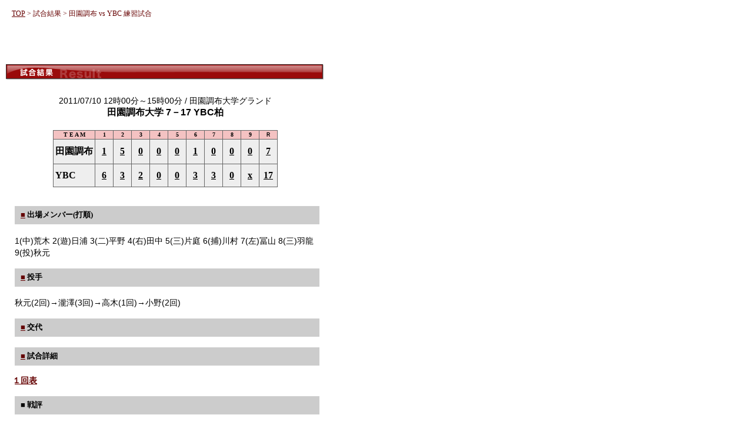

--- FILE ---
content_type: text/html;charset=Shift_JIS
request_url: http://www.ybc2005.jp/result/result.php?id=477
body_size: 3505
content:
<?xml version="1.0" encoding="Shift_JIS"?>
<!DOCTYPE html PUBLIC "-//W3C//DTD XHTML 1.0 Transitional//EN"
 "http://www.w3.org/TR/xhtml1/DTD/xhtml1-transitional.dtd">
<html xmlns="http://www.w3.org/1999/xhtml" xml:lang="ja" lang="ja">
<head>
<meta http-equiv="Content-Type" content="text/html; charset=Shift_JIS" />
<meta http-equiv="Content-Script-Type" content="text/javascript" />
<meta http-equiv="Content-Style-Type" content="text/css" />
<meta http-equiv="imagetoolbar" content="no" />
<meta name="Keywords" content="最新試合結果,公式戦,練習試合,過去の試合結果," />
<meta name="Description" content="YBC試合結果を掲載" />
<link rel="stylesheet" type="text/css" href="../style.css" media='screen,print' />
<link rel="start" href="../index.html" />
<link rev="made" href="mailto:kazutaka@go-gate.com" />

<title>080914試合結果【谷沢野球コミュニティ柏】</title>
<script type="text/javascript" src="../tab.js"></script>



<style type="text/css">
<!--
html {
    border: none;
}

body {
	width: 559px;
	background: #FFFFFF;
	height: auto;
	margin: 0;
	overflow: hidden;
}

#SCORE1 table {
  margin: auto;
  border-collapse: collapse;
  background: #eee;
  font-weight: bold;
}

#SCORE1 th,#SCORE1 td {
  padding: 10px 0;
  white-space: nowrap;
}

#SCORE1 th {
  text-align: left;
  padding: 10px 3px;
}

#SCORE1 td {
    width: 30px;
    text-decoration: underline;
}

#SCORE1 th,#SCORE1 td {
    border: 1px solid #666;
}

#SCORE1 table #scorecaption * {
    padding: 0;
    background: #f4c2c2;
    text-align: center;
    font-size: 10px;
    text-decoration: none;
}

.result_list {
  margin: 12px 0 0 0;
  padding: 0;
  font-family:'Hiragino Kaku Gothic Pro','ヒラギノ角ゴ Pro W3','ＭＳ ゴシック',sans-serif;
  font-size: 14px;
  clear: both;
  overflow: hidden;
}

.result_list dt {
  float: left;
}

.game dt {
  width: 56px;
  text-indent: -4px;
}

.crit dt {
  width: 44px;
}

.result_list span {
  font-weight: bold;
}

.result_list dd {
  margin: 0;
  padding: 0;
  float: left;
}

.game dd {
  width: 448px;
}

.crit dd {
  width: 460px;
}

.crit {
  padding-bottom: 32px;
}

#gallerylink a {
  display: block;
  margin: 8px auto;
  width: 240px;
  background: #640000;
}

-->
</style>

<script type="text/javascript">
var iframeHeight = function(){
	if(!window.parent.document) return false;
	
	try { // !IE
		document.styleSheets[0].insertRule( 'html' + '{overflow:hidden;}', document.styleSheets[0].cssRules.length );
	} catch (e) { // IE
		document.styleSheets[0].addRule( 'html', '{overflow:hidden;}');
	}
	
	height = document.getElementsByTagName('div')[0].offsetHeight;
	window.parent.document.getElementById('resultmain').style.height = height + 'px';
	
	setTimeout('iframeHeight()',750)
}

try {
	window.addEventListener('load', iframeHeight, false);
} catch (e) {
	window.attachEvent('onload', iframeHeight);
}

function commentcheck(){
  if(document.getElementById('cgddb1').childNodes.length==0) {document.getElementById('cgdtb1').style.display='none';document.getElementById('cgddb1').style.display='none';}
  if(document.getElementById('cgddt2').childNodes.length==0) {document.getElementById('cgdtt2').style.display='none';document.getElementById('cgddt2').style.display='none';}
  if(document.getElementById('cgddb2').childNodes.length==0) {document.getElementById('cgdtb2').style.display='none';document.getElementById('cgddb2').style.display='none';}
  if(document.getElementById('cgddt3').childNodes.length==0) {document.getElementById('cgdtt3').style.display='none';document.getElementById('cgddt3').style.display='none';}
  if(document.getElementById('cgddb3').childNodes.length==0) {document.getElementById('cgdtb3').style.display='none';document.getElementById('cgddb3').style.display='none';}
  if(document.getElementById('cgddt4').childNodes.length==0) {document.getElementById('cgdtt4').style.display='none';document.getElementById('cgddt4').style.display='none';}
  if(document.getElementById('cgddb4').childNodes.length==0) {document.getElementById('cgdtb4').style.display='none';document.getElementById('cgddb4').style.display='none';}
  if(document.getElementById('cgddt5').childNodes.length==0) {document.getElementById('cgdtt5').style.display='none';document.getElementById('cgddt5').style.display='none';}
  if(document.getElementById('cgddb5').childNodes.length==0) {document.getElementById('cgdtb5').style.display='none';document.getElementById('cgddb5').style.display='none';}
  if(document.getElementById('cgddt6').childNodes.length==0) {document.getElementById('cgdtt6').style.display='none';document.getElementById('cgddt6').style.display='none';}
  if(document.getElementById('cgddb6').childNodes.length==0) {document.getElementById('cgdtb6').style.display='none';document.getElementById('cgddb6').style.display='none';}
  if(document.getElementById('cgddt7').childNodes.length==0) {document.getElementById('cgdtt7').style.display='none';document.getElementById('cgddt7').style.display='none';}
  if(document.getElementById('cgddb7').childNodes.length==0) {document.getElementById('cgdtb7').style.display='none';document.getElementById('cgddb7').style.display='none';}
  if(document.getElementById('cgddt8').childNodes.length==0) {document.getElementById('cgdtt8').style.display='none';document.getElementById('cgddt8').style.display='none';}
  if(document.getElementById('cgddb8').childNodes.length==0) {document.getElementById('cgdtb8').style.display='none';document.getElementById('cgddb8').style.display='none';}
  if(document.getElementById('cgddt9').childNodes.length==0) {document.getElementById('cgdtt9').style.display='none';document.getElementById('cgddt9').style.display='none';}
  if(document.getElementById('cgddb9').childNodes.length==0) {document.getElementById('cgdtb9').style.display='none';document.getElementById('cgddb9').style.display='none';}
  if(document.getElementById('cgddt10').childNodes.length==0) {document.getElementById('cgdtt10').style.display='none';document.getElementById('cgddt10').style.display='none';}
  if(document.getElementById('cgddb10').childNodes.length==0) {document.getElementById('cgdtb10').style.display='none';document.getElementById('cgddb10').style.display='none';}
  if(document.getElementById('cgddt11').childNodes.length==0) {document.getElementById('cgdtt11').style.display='none';document.getElementById('cgddt11').style.display='none';}
  if(document.getElementById('cgddb11').childNodes.length==0) {document.getElementById('cgdtb11').style.display='none';document.getElementById('cgddb11').style.display='none';}
  if(document.getElementById('cgddt12').childNodes.length==0) {document.getElementById('cgdtt12').style.display='none';document.getElementById('cgddt12').style.display='none';}
  if(document.getElementById('cgddb12').childNodes.length==0) {document.getElementById('cgdtb12').style.display='none';document.getElementById('cgddb12').style.display='none';}
  if(document.getElementById('ccdd1').childNodes.length==0) {document.getElementById('ccdt1').style.display='none';document.getElementById('ccdd1').style.display='none';}
  if(document.getElementById('ccdd2').childNodes.length==0) {document.getElementById('ccdt2').style.display='none';document.getElementById('ccdd2').style.display='none';}
  if(document.getElementById('ccdd3').childNodes.length==0) {document.getElementById('ccdt3').style.display='none';document.getElementById('ccdd3').style.display='none';}
  if(document.getElementById('ccdd4').childNodes.length==0) {document.getElementById('ccdt4').style.display='none';document.getElementById('ccdd4').style.display='none';}
  if(document.getElementById('ccdd5').childNodes.length==0) {document.getElementById('ccdt5').style.display='none';document.getElementById('ccdd5').style.display='none';}
  if(document.getElementById('ccdd6').childNodes.length==0) {document.getElementById('ccdt6').style.display='none';document.getElementById('ccdd6').style.display='none';}
  if(document.getElementById('ccdd7').childNodes.length==0) {document.getElementById('ccdt7').style.display='none';document.getElementById('ccdd7').style.display='none';}
  if(document.getElementById('ccdd8').childNodes.length==0) {document.getElementById('ccdt8').style.display='none';document.getElementById('ccdd8').style.display='none';}
  if(document.getElementById('ccdd9').childNodes.length==0) {document.getElementById('ccdt9').style.display='none';document.getElementById('ccdd9').style.display='none';}
  if(document.getElementById('ccdd10').childNodes.length==0) {document.getElementById('ccdt10').style.display='none';document.getElementById('ccdd10').style.display='none';}
  if(document.getElementById('ccdd11').childNodes.length==0) {document.getElementById('ccdt11').style.display='none';document.getElementById('ccdd11').style.display='none';}
  if(document.getElementById('ccdd12').childNodes.length==0) {document.getElementById('ccdt12').style.display='none';document.getElementById('ccdd12').style.display='none';}
  if(document.getElementById('ccdd13').childNodes.length==0) {document.getElementById('ccdt13').style.display='none';document.getElementById('ccdd13').style.display='none';}
  if(document.getElementById('ccdd14').childNodes.length==0) {document.getElementById('ccdt14').style.display='none';document.getElementById('ccdd14').style.display='none';}
  if(document.getElementById('ccdd15').childNodes.length==0) {document.getElementById('ccdt15').style.display='none';document.getElementById('ccdd15').style.display='none';}
  if(document.getElementById('ccdd16').childNodes.length==0) {document.getElementById('ccdt16').style.display='none';document.getElementById('ccdd16').style.display='none';}
  if(document.getElementById('ccdd17').childNodes.length==0) {document.getElementById('ccdt17').style.display='none';document.getElementById('ccdd17').style.display='none';}
  if(document.getElementById('ccdd18').childNodes.length==0) {document.getElementById('ccdt18').style.display='none';document.getElementById('ccdd18').style.display='none';}
  if(document.getElementById('ccdd19').childNodes.length==0) {document.getElementById('ccdt19').style.display='none';document.getElementById('ccdd19').style.display='none';}
  if(document.getElementById('ccdd20').childNodes.length==0) {document.getElementById('ccdt20').style.display='none';document.getElementById('ccdd20').style.display='none';}
}

</script>

</head>
<body onLoad="commentcheck()">
<div>

<div class="pan">
<a href="../index.html">TOP</a> &gt; 試合結果 &gt; 田園調布 vs YBC 練習試合
</div>

<script type="text/javascript"><!--
google_ad_client = "pub-4573504256319325";
/* 468x60, 作成済み 10/03/14 */
google_ad_slot = "8355758148";
google_ad_width = 468;
google_ad_height = 60;
//-->
</script>
<script type="text/javascript"
src="http://pagead2.googlesyndication.com/pagead/show_ads.js">
</script>

<img id="sub" src="../images/st_result.gif" alt="試合結果" width="559" height="28" />

<div id="RESULT">
		<div id="SCORE">
<!--日時・場所・試合結果-->
		<p class="ybcstyle3">2011/07/10 12時00分～15時00分 / 田園調布大学グランド</p>
		<p class="ybcstyle4"><span class="red"></span></p>
		<p class="ybcstyle4"><strong>田園調布大学 7－17 YBC柏</strong></p>

<!--日時・場所・試合結果　ここまで-->
		</div>
<p id="gallerylink"></p>
		<div id="SCORE1">
<table>
<tr id="scorecaption">
<th>T&nbsp;E&nbsp;A&nbsp;M</th>
<td>1</td>
<td>2</td>
<td>3</td>
<td>4</td>
<td>5</td>
<td>6</td>
<td>7</td>
<td>8</td>
<td>9</td>



<td>Ｒ</td>
</tr>

<tr>
<th>田園調布</th>
<td>1</td>
<td>5</td>
<td>0</td>
<td>0</td>
<td>0</td>
<td>1</td>
<td>0</td>
<td>0</td>
<td>0</td>



<td>7</td>
</tr>

<tr>
<th>YBC</th>
<td>6</td>
<td>3</td>
<td>2</td>
<td>0</td>
<td>0</td>
<td>3</td>
<td>3</td>
<td>0</td>
<td>x</td>




<td>17</td>
</tr>
</table>

	</div>
	</div>
	<div id="INFO2" align="left">
	<h4><span class="red">■</span> 出場メンバー(打順)</h4>
<!--出場メンバー-->
<p>1(中)荒木 2(遊)日浦 3(二)平野 4(右)田中 5(三)片庭 6(捕)川村 7(左)冨山 8(三)羽龍 9(投)秋元</p>
<!--出場メンバー　ここまで-->
	<h4><span class="red">■</span> 投手</h4>
<!--投手-->
<p>秋元(2回)→瀧澤(3回)→高木(1回)→小野(2回) </p>
<!--投手　ここまで-->
	<h4><span class="red">■</span> 交代</h4>
<!--交代選手-->
<p></p>
<!--交代選手　ここまで-->
		<h4><span class="red">■</span> 試合詳細</h4>
<!--試合詳細-->
	<p class="red"><u></u></p>
  <dl class="result_list game">
    <dt><span class="red">１回表</span></dt><dd></dd>
    <dt id="cgdtb1"><span class="red">１回裏</span></dt><dd id="cgddb1"></dd>
    <dt id="cgdtt2"><span class="red">２回表</span></dt><dd id="cgddt2"></dd>
    <dt id="cgdtb2"><span class="red">２回裏</span></dt><dd id="cgddb2"></dd>
    <dt id="cgdtt3"><span class="red">３回表</span></dt><dd id="cgddt3"></dd>
    <dt id="cgdtb3"><span class="red">３回裏</span></dt><dd id="cgddb3"></dd>
    <dt id="cgdtt4"><span class="red">４回表</span></dt><dd id="cgddt4"></dd>
    <dt id="cgdtb4"><span class="red">４回裏</span></dt><dd id="cgddb4"></dd>
    <dt id="cgdtt5"><span class="red">５回表</span></dt><dd id="cgddt5"></dd>
    <dt id="cgdtb5"><span class="red">５回裏</span></dt><dd id="cgddb5"></dd>
    <dt id="cgdtt6"><span class="red">６回表</span></dt><dd id="cgddt6"></dd>
    <dt id="cgdtb6"><span class="red">６回裏</span></dt><dd id="cgddb6"></dd>
    <dt id="cgdtt7"><span class="red">７回表</span></dt><dd id="cgddt7"></dd>
    <dt id="cgdtb7"><span class="red">７回裏</span></dt><dd id="cgddb7"></dd>
    <dt id="cgdtt8"><span class="red">８回表</span></dt><dd id="cgddt8"></dd>
    <dt id="cgdtb8"><span class="red">８回裏</span></dt><dd id="cgddb8"></dd>
    <dt id="cgdtt9"><span class="red">９回表</span></dt><dd id="cgddt9"></dd>
    <dt id="cgdtb9"><span class="red">９回裏</span></dt><dd id="cgddb9"></dd>
    <dt id="cgdtt10"><span class="red"></span></dt><dd id="cgddt10"></dd>
    <dt id="cgdtb10"><span class="red"></span></dt><dd id="cgddb10"></dd>
    <dt id="cgdtt11"><span class="red"></span></dt><dd id="cgddt11"></dd>
    <dt id="cgdtb11"><span class="red"></span></dt><dd id="cgddb11"></dd>
    <dt id="cgdtt12"><span class="red"></span></dt><dd id="cgddt12"></dd>
    <dt id="cgdtb12"><span class="red"></span></dt><dd id="cgddb12"></dd>
  </dl>
  <h4>■ 戦評</h4>
  <dl class="result_list crit">
  <dt id="ccdt1"><span class="red">特１</span></dt><dd id="ccdd1">序盤に大量失点となったが、リリーフ陣の頑張りで3回からは1失点に抑え、打線も15安打17得点の猛攻で勝利した。<br>2番手の瀧澤は3回を完璧に抑え、勝ち投手。<br>1番に座った荒木は4安打と大暴れ。非凡なバッティングセンスを見せつけた。<br>ショートの日浦は守備機会を完璧にこなし、魅力的なプレーで存在感が際立った。</dd>
  <dt id="ccdt2"><span class="red"></span></dt><dd id="ccdd2"></dd>
  <dt id="ccdt3"><span class="red"></span></dt><dd id="ccdd3"></dd>
  <dt id="ccdt4"><span class="red"></span></dt><dd id="ccdd4"></dd>
  <dt id="ccdt5"><span class="red"></span></dt><dd id="ccdd5"></dd>
  <dt id="ccdt6"><span class="red"></span></dt><dd id="ccdd6"></dd>
  <dt id="ccdt7"><span class="red"></span></dt><dd id="ccdd7"></dd>
  <dt id="ccdt8"><span class="red"></span></dt><dd id="ccdd8"></dd>
  <dt id="ccdt9"><span class="red"></span></dt><dd id="ccdd9"></dd>
  <dt id="ccdt10"><span class="red"></span></dt><dd id="ccdd10"></dd>
  <dt id="ccdt11"><span class="red"></span></dt><dd id="ccdd11"></dd>
  <dt id="ccdt12"><span class="red"></span></dt><dd id="ccdd12"></dd>
  <dt id="ccdt13"><span class="red"></span></dt><dd id="ccdd13"></dd>
  <dt id="ccdt14"><span class="red"></span></dt><dd id="ccdd14"></dd>
  <dt id="ccdt15"><span class="red"></span></dt><dd id="ccdd15"></dd>
  <dt id="ccdt16"><span class="red"></span></dt><dd id="ccdd16"></dd>
  <dt id="ccdt17"><span class="red"></span></dt><dd id="ccdd17"></dd>
  <dt id="ccdt18"><span class="red"></span></dt><dd id="ccdd18"></dd>
  <dt id="ccdt19"><span class="red"></span></dt><dd id="ccdd19"></dd>
  <dt id="ccdt20"><span class="red"></span></dt><dd id="ccdd20"></dd>
  </dl>
<div id="ads">
<script type="text/javascript"><!--
google_ad_client = "pub-4573504256319325";
/* 468x60, 作成済み 10/01/27 */
google_ad_slot = "9015188448";
google_ad_width = 468;
google_ad_height = 60;
//-->
</script>
<script type="text/javascript"
src="http://pagead2.googlesyndication.com/pagead/show_ads.js">
</script>
</div>
<!--試合詳細　ここまで-->
</div>
</div>
</body>
</html>


--- FILE ---
content_type: text/html; charset=utf-8
request_url: https://www.google.com/recaptcha/api2/aframe
body_size: 268
content:
<!DOCTYPE HTML><html><head><meta http-equiv="content-type" content="text/html; charset=UTF-8"></head><body><script nonce="aDtqfU6ajLvWRQ_cZSxhMw">/** Anti-fraud and anti-abuse applications only. See google.com/recaptcha */ try{var clients={'sodar':'https://pagead2.googlesyndication.com/pagead/sodar?'};window.addEventListener("message",function(a){try{if(a.source===window.parent){var b=JSON.parse(a.data);var c=clients[b['id']];if(c){var d=document.createElement('img');d.src=c+b['params']+'&rc='+(localStorage.getItem("rc::a")?sessionStorage.getItem("rc::b"):"");window.document.body.appendChild(d);sessionStorage.setItem("rc::e",parseInt(sessionStorage.getItem("rc::e")||0)+1);localStorage.setItem("rc::h",'1768536390129');}}}catch(b){}});window.parent.postMessage("_grecaptcha_ready", "*");}catch(b){}</script></body></html>

--- FILE ---
content_type: text/css
request_url: http://www.ybc2005.jp/style.css
body_size: 2021
content:
@charset "Shift_JIS";
/*___________ 基本設定 ___________ */
body {
  overflow: scroll;
	margin: 0;
	padding: 0;
	text-align: center;
	background-image: url(images/bg.jpg);
	background-repeat:repeat-x;
	background-color: #640000;
}
#WRAP {
	width:800px;
	margin:0 auto;
}
p,pre {
	margin:0;
	font:14px/20px 'Hiragino Kaku Gothic Pro','ヒラギノ角ゴ Pro W3','ＭＳ ゴシック', sans-serif;
}

a:link {
	color: #FFFFFF;
	text-decoration: underline;
}
a:visited {
	color: #FFFFFF;
	text-decoration: underline;
}
a:hover {
	color: #DEA300;
	text-decoration: underline;
}
a:active {
	text-decoration: underline;
}
a.bodyin:link {
	color: #000000;
	text-decoration: underline;
}
a.bodyin:visited {
	color: #000000;
	text-decoration: underline;
}
a.bodyin:hover {
	color: #DEA300;
	text-decoration: underline;
}
a.bodyin:active {
	text-decoration: underline;
}
/*___________ レイアウト設計【HEADER】 ___________ */
h1 {
	font-size: 12px;
	line-height: 20px;
	margin: 0;
	color: #FFFFFF;
	float: right;
}
#MAINIMG {
	width: 800px;
	height: 84px;
  _height: 66px;
  position: relative;
}
#TITLE {
	left: 0px;
	bottom: 0px;
}
#TITLE p {
	font-size: 24px;
	color: #FFFFFF;
}

#MAINIMG img{
  float: left;
}

#MAINIMG #rss {
  float: right;
  margin-top: 40px;
  _margin-top: 24px;
}

#MENU {
	width: 800px;
	height: 31px;
	background-color: #630000;
}
#TOPIMG {
	width: 800px;
	height: 459px;
}
#TOPIMGs {
	width: 800px;
	height: 153px;
}
.tab1 {
	float: left;
	width: 134px;
	height: 31px;
}
.tab2 {
	float: left;
	width: 130px;
	height: 31px;
}
/*___________ パンくずリスト設計【pan】 ___________ */
.pan {
	margin: 15px 0 10px 20px;
	font-size:12px;
	color: #660000;
	text-align: left;
}
.pan a:link {
	color: #660000;
	text-decoration: underline;
}
.pan a:visited {
	color: #660000;
	text-decoration: underline;
}
.pan a:hover {
	color: #DEA300;
	text-decoration: underline;
}
.pan a:active {
	color: #660000;
	text-decoration: underline;
}
/*___________ レイアウト設計【MAIN】 ___________ */
#MAINWRAP {
	width:800px;
	float:left;
	color:  #333333;
}
/*___________ レイアウト設計【CONTENTS】 ___________ */
#CONTENTS1 {
	width: 494px;
	float: right;
	margin: 0;
}
#CONTENTS2 {
	width: 559px;
	float: right;
	background-color: #FFFFFF;
	margin: 0;
	height: auto;
}
#INFO1 {
	padding: 5px 17px 10px 17px;
	text-align: left;
}
#INFO2 {
	padding: 10px 25px 40px 25px;
	text-align: left;
}
#INFO3 {
	padding: 20px 10px 40px 10px;
	text-align: left;
}
#INFO4 {
	padding: 10px 10px 40px 20px;
	text-align: left;
}
#GALLERY {
	padding: 5px 0 10px 0;
}
#CONTENTS1 h2 {
	font-size:18px;
	line-height:32px;
	margin: 0 0 10px 0;
	padding: 2px 0 0 12px;
	color:  #005A00;
	background-color: #FFC600;
	background-image: url(images/bg_h2.gif);
	background-repeat: no-repeat;
	font-family: 'Hiragino Kaku Gothic Pro', 'ヒラギノ角ゴ Pro W3', 'HGｺﾞｼｯｸE', sans-serif;
}
#CONTENTS1 p {
	margin: 2px 0 2px 0;
	padding: 2px 0 2px 0;
}
.player {
	padding: 5px 10px 20px 10px;
}
.player ul {
  margin: 0 0 16px 0;
  padding: 0;
  list-style: none;
  text-align: left;
}
.player li{
  margin-top: 8px;
}
.juku {
	padding: 10px 25px 40px 25px;
	text-align: left;
}
#RESULT {
	padding: 5px 12px 5px 15px;
}
#SCORE {
	padding: 20px 0 20px 0;
}
#SCORE1 tr {
	text-align:center;
}

#SITEMAP {
	width: 800px;
	float: right;
	background-color: #FFFFFF;
	margin: 0;
}

#SITEMAP dl {
  float: left;
  width: 394px;
  text-align: left;
}

#SITEMAP dt {
  margin-left: 12px;
  color: #000;
  text-decoration: underline;
  margin-top: 4px;
  text-indent: 6px;
  font-size: 12px;
  line-height: 24px;
  font-weight: bold;
  background: #ccc;
}

#SITEMAP dd {
  margin: 0 0 0 12px;
  text-indent: 14px;
  font-size: 14px;
  background: url(./images/arrow_s.gif) left 8px no-repeat;
  line-height: 32px;
}

#SITEMAP .interior {
  color: #888;
  background: none;
}

#SITEMAP .interior a {
  margin: 2px;
}

#SITEMAP a {
  color: #000;
}

#SITEMAP a:hover {
	color: #DEA300;
}

#SITEMAP dt a:hover {
  color: #640000;
}

#sub {
  margin-top: 6px;
}

#ads {
  text-align: center;
  margin: 8px auto;
}
/*___________ レイアウト設計【LEFT】 ___________ */
#LEFT1 {
	width:285px;
	float:left;
	margin: 0;
}
#LEFT2 {
	width:241px;
	float:left;
	margin: 0;
}
#LEFT2 p {
	margin: 2px 0 2px 0;
	padding: 2px 0 20px 0;
	text-align: left;
}
#MAR_L {
	padding: 0 0 0 0;
}
.left {
	padding: 11px 9px 10px 9px;
	margin: 0 0 10px 0;
	text-align: left;
}
.others {
	margin: 0 0 10px 0;
}
/*___________ レイアウト設計【SPONCER】 ___________ */
#SPONCER {
  margin: auto;
	width: 800px;
	clear: left;
}
#SPONCERin {
	padding: 10px 0 10px 14px;
}
.spon {
	float:left;
	margin: 0 14px 12px 0;
}
/*___________ レイアウト設計【FORM】 ___________ */
form {
  margin-top: 12px;
}

form table {
  margin: auto;
  text-align: left;
  font-size: 12px;
}

form table th {
  text-align: right;
}

.indispens {
  background: #fcc;
}

form span {
  color: #fcc;
  text-decoration: none;
}

#result table {
  text-align: center;
  margin: auto;
}
/*___________ レイアウト設計【FOOTER】 ___________ */
#FOOTER {
	background-color: #320000;
	height: 108px;
	width: 800px;
	margin: 0 auto;
}
#FOOTER1 {
	text-align: center;
	margin: 0;
	padding: 20px 0 0 0;
}
#FOOTER1 p {
	font-size: 12px;
	color: #FFFFFF;
}
#FOOTER2 {
	text-align: center;
	margin: 16px 0 0 0;
	padding: 16px 0 0 0;
}
#FOOTER2 p {
	font-size: 12px;
	color: #FFFFFF;
}
#FOOTER2 a {
	margin: 0 10px 0 10px;
}
#FOOTER3 {
	color: #FFFFFF;
	background-color: #048104;
	padding: 0 10px 0 0;
	margin: 10px 0 0 0;
}
#FOOTER3 p {
	font-size:9px;
	line-height:18px;
	text-align: right;
	font-family: 'Hiragino Kaku Gothic Pro', 'ヒラギノ角ゴ Pro W3', 'ＭＳ Ｐゴシック', sans-serif;
}

#FOOTER3 a {
	color: #FFFFFF;
	background-color: #048104;
	text-decoration: none;
}
#FOOTER3 a:hover,
#FOOTER3 a:active, 		/* for IE (Keyboard) */
#FOOTER3 a:focus {		/* for Netscape (Keyboard) */
	color: #FFFFFF;
	background-color: #048104;
	text-decoration: underline;
}
/* ____ フロートボックス解除用。htmlでは<br class="clear" />で使用 ____ */
.clear {
	clear:both;
}
/* ____ テキスト用 ____ */
.b {
	font-weight: bold;
}
.s {
	text-decoration: line-through;
}
.u {
	text-decoration: underline;
}
.red {
	color: #FF0000;
}
.large {
	font-size: x-large;
}
.small {
	font-size: x-small;
}
.bg_yell {
	background-color: #FFFFE6;
}
.text_right {
	text-align: right;
}
.center {
	text-align: center;
}
.ybcstyle1 {
	font-size: 12px;
	color: #FFFFFF;
}
.ybcstyle2 {
	font-size: 12px;
	color: #000000;
}
.ybcstyle3 {
	font-size: 14px;
	color: #000000;
}
.ybcstyle4 {
	font-size: 16px;
	color: #000000;
}
h4 {
	text-align: left;
	font-size: 13px;
	width: 508px;
	height: 25px;
	padding: 6px 0 0 10px;
	background-color:#CCCCCC;
}
h5 {
	text-align: left;
	font-size: 13px;
}
.red {
	color:#640000;
}

span {
	text-align: left;
	text-decoration: underline;
}

/* ____ レイアウト設計【GALLERY】 ____ */

#GALLERY dl {
	text-align: left;
	font-size: 14px;
}

#GALLERY dt {
	line-height: 24px;
}

#GALLERY dd {
	margin: 16px 0 0 0;
}

.back {
	text-align: right;
	margin-right: 4px;
}

#MAINWRAP .player a, .player .back a {
	color: #660000;
}

#MAINWRAP .player a:hover, .player .back a:hover {
	color: #DEA300;
	text-decoration: underline;
}



/* ____ 画像用 ____ */
img {
	border:0;
}

#shadowbox_title { 
border: 0px solid; 
} 

#shadowbox_info { 
border: 0px solid; 
} 
.fb-like-box {
	background-color:#FFF;
} 
